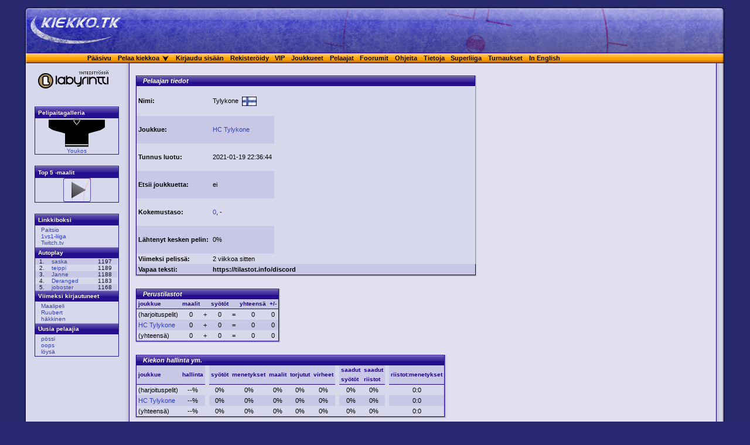

--- FILE ---
content_type: text/html
request_url: https://kiekko.tv/user.cws?name=Tylykone
body_size: 5155
content:




<!DOCTYPE html PUBLIC "-//W3C//DTD XHTML 1.0 Strict//EN"
    "http://www.w3.org/TR/xhtml1/DTD/xhtml1-strict.dtd">

<html xmlns="http://www.w3.org/1999/xhtml" xml:lang="en" lang="en">
  <head>
    <meta http-equiv="content-type" content="application/xhtml+xml; charset=iso-8859-1" />
    <link rel="stylesheet" type="text/css" href="/kiekko7.css?v=4" media="screen" title="kiekko (screen)" />
    <link rel="stylesheet" type="text/css" href="/help.css" media="screen" title="kiekko (screen)" />
    <link rel="icon" href="/favicon.png" sizes="32x32" />
    
    <meta name="keywords" content="jääkiekko, peli, pelit, nettipeli, nettipelit, lätkä, nettilätkä, virtuaali, virtuaalijääkiekko, virtuaalijääkiekon, nettikiekko, kiekko" >
    <meta name="description" content="Moninpelattava jääkiekkopeli, jota voi pelata suoraan selaimella. Kukin pelaaja kontrolloi vain yhtä joukkueen jäsentä." />
    <meta name="facebook-domain-verification" content="jqjy6cd2b3xlbfd6hcxjbsixqkye6g" />


    
  <meta property="og:title" content="Tylykone" />
  <meta property="og:description" content="Tilastosivu" />
  <meta property="og:url" content="//kiekko.tv/user.cws?id=1554217" />

    <meta property="og:site_name" content="Kiekko.tk" />
    <meta property="og:type" content="game" />
    <meta property="og:image" content="//kiekko.tv/pix/screenshot.png" />
    <meta property="fb:admins" content="716820741" />
    <meta name="robots" content="NOODP" />
    <!-- link href="https://plus.google.com/101590839745497958015" rel="publisher" / -->
    <title>Kiekko.tk - Internet Hockey </title>
	
  </head>

<!-- (c) Jouko Pynnonen (jouko@iki.fi), Mikko Pynnonen -->

<body>

<!-- google-extra-fi -->
<script async src="https://pagead2.googlesyndication.com/pagead/js/adsbygoogle.js?client=ca-pub-7177932004870090"
     crossorigin="anonymous"></script>
<script>
  (adsbygoogle = window.adsbygoogle || []).push({
    google_ad_client: "ca-pub-7177932004870090",
    enable_page_level_ads: true
  });
</script>


<script type="text/javascript">
ns4 = (document.layers) ? true:false
ie4 = (document.all) ? true:false 
ng5 = (document.getElementById) ? true:false 

try {
   // hi tech
//   if (document.location.protocol=='https:' && !document.location.pathname.startsWith('/archive/ad') && document.location.pathname!='/login.cws' && document.location.pathname!='/fb.cws') document.location.protocol='http:';
//   if (document.location.protocol=='http:' && (document.location.pathname=='/login.cws' || document.location.pathname=='/fb.cws')) document.location.protocol='https:';
     if (document.location.protocol=='http:' && !document.location.pathname.startsWith('/html5')) document.location.protocol='https:';
} catch(ex) {
}
function hide() {
if (ng5) document.getElementById('menu1').style.visibility = "hidden"
else if (ns4) document.menu1.visibility = "hide"
else if (ie4) menu1.style.visibility ="hidden"
}

function show(n) {
hide();
if (ng5) document.getElementById('menu' + n).style.visibility = "visible";
else if (ns4) document.layers["menu" + n].visibility = "show";
else if (ie4) document.all["menu" + n].style.visibility = "visible";
}
</script>

<div class="cbody">
<!-- ##### Header ##### -->
<div id="header" class="fi">
        <div class="logo">&nbsp;
        <!-- div id="fb-root"></div>
<script async defer crossorigin="anonymous" src="https://connect.facebook.net/fi_FI/sdk.js#xfbml=1&version=v20.0&appId=6430024140" nonce="0oY5ej3W"></script -->

<script>
addEventListener('load',function(){
	if (window.FB) return;
	console.log('adding FB');
	var s=document.createElement('script');
	s.src='https://connect.facebook.net/fi_FI/sdk.js#xfbml=1&version=v20.0&appId=6430024140';
	s.setAttribute('nonce','0oY5ej3W');
	document.head.appendChild(s);
});
</script>

<div style="position:absolute;top:0px;right:1em;background-color:rgba(255,255,255,0.2);xpadding:2px;xmargin-right:7px;xmargin-top:2px;">


<div class="fb-page" data-href="https://www.facebook.com/kiekko" data-tabs="" data-width="600" data-height="80" data-small-header="true" data-adapt-container-width="true" data-hide-cover="false" data-show-facepile="true"><blockquote cite="https://www.facebook.com/kiekko" class="fb-xfbml-parse-ignore"><a href="https://www.facebook.com/kiekko">Kiekko.tk</a></blockquote></div>


</div>

	</div>

</div>
        <div class="subWrap">
        <div class="subHeader">
        <div style="margin:auto; width: 93em;">
                <div><a href="/">Pääsivu</a></div>
                <div><a href="http://kiekko.tv/html5/?v&#61;65" target="_blank">Pelaa kiekkoa</a></div>
                <div style="padding-left: 0;" onMouseout="hide(1);" onMouseOver="show(1);"><img  src="/pix/drop.png"></a>
                    <div class="drop"  id="menu1" style="visibility:hidden;">
                    Java-k&auml;ynnistys:
                    <ul>
                    <li><a href="http://kiekko.tv/play.cws?server=1">Uusi Applet</a></li>
		    <li>&nbsp;</li>
                    <li><a href="http://kiekko.tv/play.cws?server=6">Vanha Applet</a></li>
                    <!-- li><a href="http://kiekko.tv/play.cws?server=8">Vanha Applet, USA</a></li -->
                    <!-- li><a href="http://kiekko.tv/play.cws?server=12">Vanha Applet, FI vanha</a></li -->
                    </ul>
                    <!--<a href="/servers.cws">Palvelimien tila</a>-->
                    </div>
                </div>

		<div><a href="/login.cws">Kirjaudu sisään</a></div>
		<div><a href="/register.cws">Rekisteröidy</a></div>

                <div><a href="/vip/">VIP</a></div>
                <div><a href="/teams/">Joukkueet</a></div>
                <div><a href="/players.cws">Pelaajat</a></div>
                <div><a href="/forum/">Foorumit</a></div>
                <div><a href="/ohje.cws">Ohjeita</a></div>
                <div><a href="/about.cws">Tietoja</a></div>
		<div><a href="/superliiga/">Superliiga</a></div>
		<div><a href="/tournament/">Turnaukset</a></div>
                <div><a href="/?lang=en">In English</a></div>
                &nbsp;
        </div>
        </div>
        </div>

<div class="group"> <!--groupittaa sidebarin ja mainin-->




      <!-- ##### Left Sidebar ##### -->
<div class="sideBar">

<br>


<a target="_blank" href="http://www.labyrintti.com"><img border="0" src="/pix/LM_kiekko.gif"></a><br>
<!-- a target="_blank" href="http://www.nebula.fi"><img border="0" src="/pix/nebula.png"></a><br -->

<br>
<!--<iframe src="//www.facebook.com/plugins/like.php?href=https%3A%2F%2Fwww.facebook.com%2Fkiekko%2F&amp;width=120&amp;layout=button_count&amp;action=like&amp;show_faces=true&amp;share=false&amp;height=21&amp;appId=6430024140" scrolling="no" frameborder="0" style="border:none; overflow:hidden; width:120px; height:21px;" allowTransparency="true"></iframe>-->

<!-- google -->



<div class="boxed">

<h2><a href="/jerseys.cws">Pelipaitagalleria</a></h2>
	<div class="image">
	<a href="/teams/team.cws?team=Youkos">
	<img border=0 src="/paita.cgi/16777215/0/0/0/16777215?small"><br>
	Youkos</a>
	</div>

</div>
<div class="boxed">
<h2>Top 5 -maalit</h2>

<div class="image">
<a href="/teams/top5.cws">
<img alt="Play" src="/pix/play.png" /></a>
</div>


</div>
<!-- googleb -->

<!--
<div class="boxed">
<a target="_blank" href="http://soccer.kiekko.tk"
title="Uudistunut Soccer.kiekko.tk - hyppää jalkapallon ihmeelliseen maailmaan!"
alt="Uudistunut Soccer.kiekko.tk - hyppää jalkapallon ihmeelliseen maailmaan!">
<h2>Soccer.kiekko.tk</h2>
<img width="140" height="120" border="0" src="/pix/soccermainos.gif">
</a>
</center>
</div>
-->


<div class="boxed">
<h2>Linkkiboksi</h2><ul><li><a href="https://paitsio.kiekkoliiga.net" title="Paitsio, Kiekkoliigan verkkolehti" target=_blank >Paitsio</a></li><li><a href="https://1vs1.teemu.org" title="" target=_blank >1vs1-liiga</a></li><li><a href="https://www.twitch.tv/directory/game/Kiekko.tk" title="Kiekon Twitch-kategoria" target=_blank >Twitch.tv</a></li></ul>

  	<h2><a href="/rang.cws">Autoplay</a></h2>
  	<table class="gallery">
  	<tr class="even">
                <td>1.&nbsp;</td>
                <td align=left><a href="/user.cws?name=saska">saska</a></td>
                <td>1197</td>
        </tr><tr >
                <td>2.&nbsp;</td>
                <td align=left><a href="/user.cws?name=teippi">teippi</a></td>
                <td>1189</td>
        </tr><tr class="even">
                <td>3.&nbsp;</td>
                <td align=left><a href="/user.cws?name=Janne">Janne</a></td>
                <td>1188</td>
        </tr><tr >
                <td>4.&nbsp;</td>
                <td align=left><a href="/user.cws?name=Deranged">Deranged</a></td>
                <td>1183</td>
        </tr><tr class="even">
                <td>5.&nbsp;</td>
                <td align=left><a href="/user.cws?name=joboster">joboster</a></td>
                <td>1168</td>
        </tr></table>
  <h2>Viimeksi kirjautuneet</h2>
  <ul>
<li><a href="/user.cws?name=Maalipeli">Maalipeli</a></li><li><a href="/user.cws?name=Ruubert">Ruubert</a></li><li><a href="/user.cws?name=häkkinen">häkkinen</a></li>
  </ul>
  <h2>Uusia pelaajia</h2>
  <ul>
<li><a href="/user.cws?name=pössi">pössi</a></li><li><a href="/user.cws?name=oops">oops</a></li><li><a href="/user.cws?name=löysä">löysä</a></li>
</ul>


</div>  <!-- boxed loppuu -->



</div>  <!-- sivupalkki loppuu -->




<div id="main">

<div style="width: 99%">




<script>var PLAYER_ID=1554217;</script>
<div class="group">
<div class="shadow">
<table>
<caption>Pelaajan tiedot</caption>
<tr ><td class="headercol">Nimi:</td><td>Tylykone&nbsp;&nbsp;<img src="/flags/fi.gif" title="FI" alt="FI" align=middle height="16"></td>

	<td rowspan=6>
	<script type="text/javascript"><!--
google_ad_client = "ca-pub-7177932004870090";
/* tilastosivu-suorakaide */
google_ad_slot = "4353726866";
google_ad_width = 336;
google_ad_height = 280;
//-->
</script>
<script type="text/javascript"
src="//pagead2.googlesyndication.com/pagead/show_ads.js">
</script>

	</td>
	
</tr>

  <tr class="even"><td class="headercol">Joukkue:</td><td><a href="/teams/team.cws?team=HC+Tylykone">HC Tylykone</a></td></tr>

<tr ><td class="headercol">Tunnus luotu:</td><td>2021-01-19 22:36:44</td></tr>
<tr class="even"><td class="headercol">Etsii joukkuetta:</td><td>ei</td></tr>

	<tr ><td class="headercol">Kokemustaso:</td><td><a title="xp: 0 (time: +0, team goals: +0, bonus: +0)">0</a>, -</td></tr>


<tr class="even"><td class="headercol">Lähtenyt kesken pelin:</td><td>0%</td></tr>
<tr ><td class="headercol">Viimeksi pelissä:</td><td>2 viikkoa sitten</td></tr>

<tr class="even"><td class="headercol" valign=top>Vapaa teksti:</td><td valign=top colspan=3><b>https://tilastot.info/discord</b></td></tr>
</table>
</div></div>

<div class="group">


  

<div class="shadow">
  <table>
  <caption>Perustilastot</caption>
  <tr><th>joukkue</th>
      <th>maalit</th><th>&nbsp;</th>
      <th>syötöt</th><th>&nbsp;</th>
      <th>yhteensä</th>
      <th>+/-</th>
  </tr><tr >
	<td>
	(harjoituspelit)
	</td>
	<td align=center>0</td><td>+</td>
        <td align=center>0</td><td>=</td>
        <td align=center>0</td>
	<td align=center>0</td>
	</tr><tr class="even">
	<td>
	<a href="/teams/team.cws?team=HC+Tylykone">HC Tylykone</a>
	</td>
	<td align=center>0</td><td>+</td>
        <td align=center>0</td><td>=</td>
        <td align=center>0</td>
	<td align=center>0</td>
	</tr><tr >
	<td>(yhteensä)</td>
	<td align=center>0</td><td>+</td>
        <td align=center>0</td><td>=</td>
        <td align=center>0</td>
	<td align=center>0</td>
	</tr></table></div>





</div>



<div class="group">
<div class="shadow">
  <table>
  <caption>Kiekon hallinta ym.</caption>
  <tr><th><a >joukkue</a></th>
      <th><a  title="montako % ajasta kiekko tällä pelaajalla, kun omalla joukkueella">hallinta</a></th>
	<td rowspan=4></td>
      <th><a  title="osuus kiekon siirtymisistä joukkuetovereille">syötöt</a></th>
      <th><a  title="osuus kiekon siirtymisistä vastustajille">menetykset</a></th>
      <th><a  title="osuus kiekon siirtymisistä maalin">maalit</a></th>
      <th><a  title="osuus kiekon siirtymisistä vastustajan maalivahdille">torjutut</a></th>
      <th><a  title="osuus kiekon siirtymisistä pitkäksi ym.">virheet</a></th>
	<td rowspan=4></td>
      <th>saadut<br>syötöt</th>
      <th>saadut<br>riistot</th>
	<td rowspan=4></td>
      <th>riistot:menetykset</th>
      </tr><tr >
	<td>(harjoituspelit)</td>
	<td align=center>--%</td>
	<td align=center>0%</td>
	<td align=center>0%</td>
	<td align=center>0%</td>
	<td align=center>0%</td>
	<td align=center>0%</td>
	<td align=center>0%</td>
	<td align=center>0%</td>
	<td align=center>0:0</td>
	</tr><tr class="even">
	<td><a href="/teams/team.cws?team=HC+Tylykone">HC Tylykone</a></td>
	<td align=center>--%</td>
	<td align=center>0%</td>
	<td align=center>0%</td>
	<td align=center>0%</td>
	<td align=center>0%</td>
	<td align=center>0%</td>
	<td align=center>0%</td>
	<td align=center>0%</td>
	<td align=center>0:0</td>
	</tr><tr >
	<td>(yhteensä)</td>
	<td align=center>--%</td>
	<td align=center>0%</td>
	<td align=center>0%</td>
	<td align=center>0%</td>
	<td align=center>0%</td>
	<td align=center>0%</td>
	<td align=center>0%</td>
	<td align=center>0%</td>
	<td align=center>0:0</td>
	</tr></table></div></div>


<p>Hallintaprosentti kertoo kuinka suuren osan ajasta tämä pelaaja on
pitänyt kiekkoa, kun se on ollut joukkueen hallussa.<br>
Siirtymisprosentit kertovat mihin kiekko on siirtynyt tältä pelaajalta.<br>
Vastaanottoprosentit kertovat montako prosenttia vastaanotetuista kiekoista
on tullut omalta joukkuelta ja kuinka suuri osa on riisto tai syötön katko.<br>
Viimeinen sarake kertoo kuinka usein pelaaja on riistänyt kiekon vastustajalta
verrattuna vastustajalle menetettyihin kiekkoihin.
</p>




<div class="group">
<div class="shadow">
<table>
<tr><td><b>Samalta osoitteelta:</b></td>
<td colspan=2>
<a href="user.cws?name=Sliiga">Sliiga</a>&nbsp;&nbsp; <a href="user.cws?name=Lasileuka">Lasileuka</a>&nbsp;&nbsp; <a href="user.cws?name=KiekkoCup">KiekkoCup</a>&nbsp;&nbsp; <a href="user.cws?name=Enigma">Enigma</a>&nbsp;&nbsp; <a href="user.cws?name=ViHi">ViHi</a>&nbsp;&nbsp; <a href="user.cws?name=Skeletor">Skeletor</a>&nbsp;&nbsp; </td></tr></table></div></div>


  

<div class="buttongroup">

   <a class="button" href="msg/compose.cws?to=1554217"><span>Lähetä viesti</span></a>
   <a class="button" href="/log.cws?player=1554217"><span>Tapahtumat</span></a>


  

</div><div class="buttongroup">

<form method=post action="teams/invite.cws"
   onSubmit="return confirm('Haluatko varmasti kutsua tämän pelaajan joukkueeseesi?');"
   >
   <input type=hidden name=user value="Tylykone">
   <input type=hidden name=xyx value="IAzT26VH97RTo">
   </form></div>
<br>

<center><div class="$wr alapalkki"><script type="text/javascript">
if (window.Fusion) {
      window.Fusion.space("boxi");
}
</script></div></center>


</div> <!-- ie-kludge loppuu -->
</div> <!-- main loppuu -->


</div> <!--sidebar&main-->

<div class="keskitys">
 

</div>

<div id="footer">

<!-- script type="text/javascript">
var _gaq = _gaq || [];
_gaq.push(['_setAccount', 'UA-1532850-1']);
_gaq.push(['_trackPageview']);
(function() {
var ga = document.createElement('script'); ga.type = 'text/javascript'; ga.async = true; 
ga.src = ('https:' == document.location.protocol ? 'https://' : 'http://') + 'stats.g.doubleclick.net/dc.js';
var s = document.getElementsByTagName('script')[0]; s.parentNode.insertBefore(ga, s);
})();
</script -->

<script async src="https://www.googletagmanager.com/gtag/js?id=G-M2L0N90DHY"></script>
<script>
  window.dataLayer = window.dataLayer || [];
  function gtag(){dataLayer.push(arguments);}
  gtag('js', new Date());
  gtag('config', 'G-M2L0N90DHY');
</script>


</div>
</div>


	<script type="text/javascript" src="/kiekko.js?v=6"></script>


</body>
</html>





--- FILE ---
content_type: text/html; charset=utf-8
request_url: https://www.google.com/recaptcha/api2/aframe
body_size: 267
content:
<!DOCTYPE HTML><html><head><meta http-equiv="content-type" content="text/html; charset=UTF-8"></head><body><script nonce="jqfnHDdkC_t4yySTmIIsUQ">/** Anti-fraud and anti-abuse applications only. See google.com/recaptcha */ try{var clients={'sodar':'https://pagead2.googlesyndication.com/pagead/sodar?'};window.addEventListener("message",function(a){try{if(a.source===window.parent){var b=JSON.parse(a.data);var c=clients[b['id']];if(c){var d=document.createElement('img');d.src=c+b['params']+'&rc='+(localStorage.getItem("rc::a")?sessionStorage.getItem("rc::b"):"");window.document.body.appendChild(d);sessionStorage.setItem("rc::e",parseInt(sessionStorage.getItem("rc::e")||0)+1);localStorage.setItem("rc::h",'1768605721519');}}}catch(b){}});window.parent.postMessage("_grecaptcha_ready", "*");}catch(b){}</script></body></html>